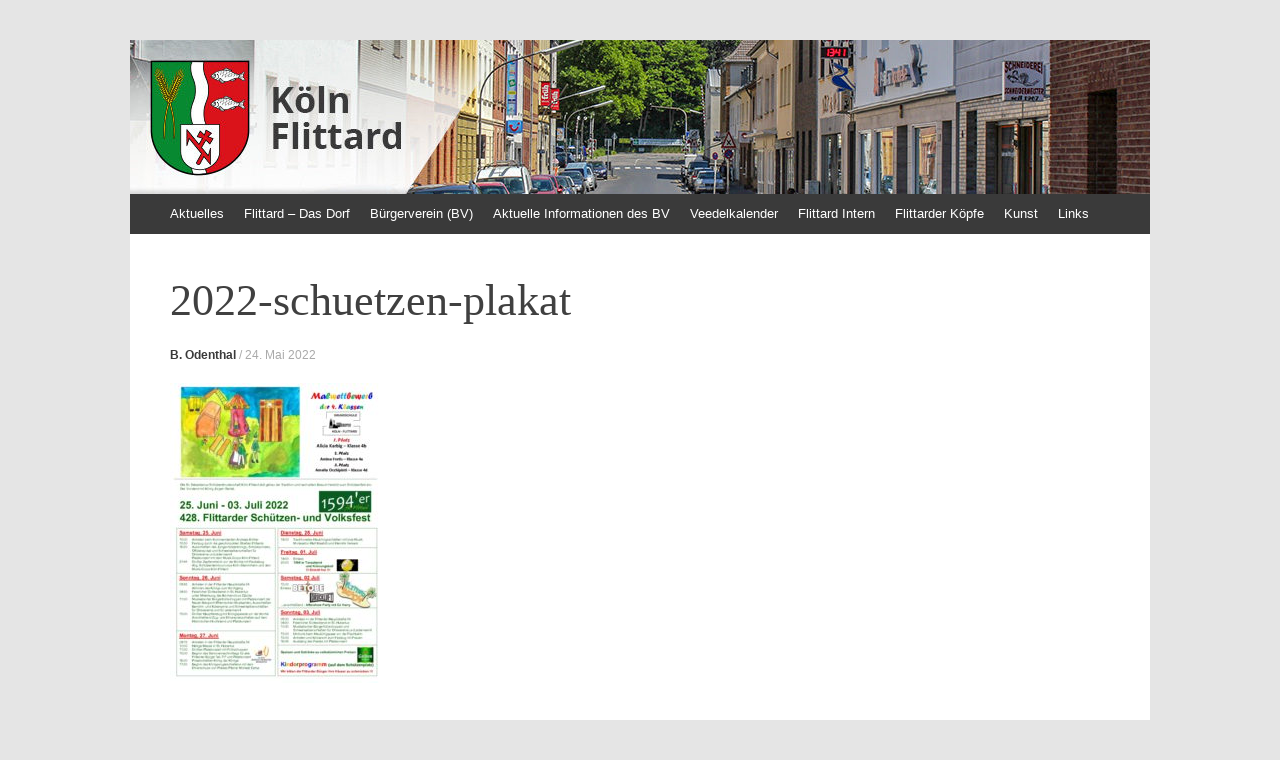

--- FILE ---
content_type: text/html; charset=UTF-8
request_url: https://www.koeln-flittard.de/428-flittarder-schuetzen-und-volksfest/2426/2022-schuetzen-plakat
body_size: 8163
content:
<!DOCTYPE html>
<html lang="de">
<head>
<meta charset="UTF-8" />
<meta name="viewport" content="width=device-width, initial-scale=1" />
<title>2022-schuetzen-plakat | Flittard</title>
<link rel="profile" href="http://gmpg.org/xfn/11" />
<link rel="pingback" href="https://www.koeln-flittard.de/wp/xmlrpc.php" />
<!--[if lt IE 9]>
<script src="https://www.koeln-flittard.de/wp/wp-content/themes/expound-wpcom/js/html5.js" type="text/javascript"></script>
<![endif]-->

<meta name='robots' content='max-image-preview:large' />
	<style>img:is([sizes="auto" i], [sizes^="auto," i]) { contain-intrinsic-size: 3000px 1500px }</style>
	<link rel="alternate" type="application/rss+xml" title="Flittard &raquo; Feed" href="https://www.koeln-flittard.de/feed" />
<link rel="alternate" type="application/rss+xml" title="Flittard &raquo; Kommentar-Feed" href="https://www.koeln-flittard.de/comments/feed" />
<script type="text/javascript">
/* <![CDATA[ */
window._wpemojiSettings = {"baseUrl":"https:\/\/s.w.org\/images\/core\/emoji\/16.0.1\/72x72\/","ext":".png","svgUrl":"https:\/\/s.w.org\/images\/core\/emoji\/16.0.1\/svg\/","svgExt":".svg","source":{"concatemoji":"https:\/\/www.koeln-flittard.de\/wp\/wp-includes\/js\/wp-emoji-release.min.js?ver=6.8.3"}};
/*! This file is auto-generated */
!function(s,n){var o,i,e;function c(e){try{var t={supportTests:e,timestamp:(new Date).valueOf()};sessionStorage.setItem(o,JSON.stringify(t))}catch(e){}}function p(e,t,n){e.clearRect(0,0,e.canvas.width,e.canvas.height),e.fillText(t,0,0);var t=new Uint32Array(e.getImageData(0,0,e.canvas.width,e.canvas.height).data),a=(e.clearRect(0,0,e.canvas.width,e.canvas.height),e.fillText(n,0,0),new Uint32Array(e.getImageData(0,0,e.canvas.width,e.canvas.height).data));return t.every(function(e,t){return e===a[t]})}function u(e,t){e.clearRect(0,0,e.canvas.width,e.canvas.height),e.fillText(t,0,0);for(var n=e.getImageData(16,16,1,1),a=0;a<n.data.length;a++)if(0!==n.data[a])return!1;return!0}function f(e,t,n,a){switch(t){case"flag":return n(e,"\ud83c\udff3\ufe0f\u200d\u26a7\ufe0f","\ud83c\udff3\ufe0f\u200b\u26a7\ufe0f")?!1:!n(e,"\ud83c\udde8\ud83c\uddf6","\ud83c\udde8\u200b\ud83c\uddf6")&&!n(e,"\ud83c\udff4\udb40\udc67\udb40\udc62\udb40\udc65\udb40\udc6e\udb40\udc67\udb40\udc7f","\ud83c\udff4\u200b\udb40\udc67\u200b\udb40\udc62\u200b\udb40\udc65\u200b\udb40\udc6e\u200b\udb40\udc67\u200b\udb40\udc7f");case"emoji":return!a(e,"\ud83e\udedf")}return!1}function g(e,t,n,a){var r="undefined"!=typeof WorkerGlobalScope&&self instanceof WorkerGlobalScope?new OffscreenCanvas(300,150):s.createElement("canvas"),o=r.getContext("2d",{willReadFrequently:!0}),i=(o.textBaseline="top",o.font="600 32px Arial",{});return e.forEach(function(e){i[e]=t(o,e,n,a)}),i}function t(e){var t=s.createElement("script");t.src=e,t.defer=!0,s.head.appendChild(t)}"undefined"!=typeof Promise&&(o="wpEmojiSettingsSupports",i=["flag","emoji"],n.supports={everything:!0,everythingExceptFlag:!0},e=new Promise(function(e){s.addEventListener("DOMContentLoaded",e,{once:!0})}),new Promise(function(t){var n=function(){try{var e=JSON.parse(sessionStorage.getItem(o));if("object"==typeof e&&"number"==typeof e.timestamp&&(new Date).valueOf()<e.timestamp+604800&&"object"==typeof e.supportTests)return e.supportTests}catch(e){}return null}();if(!n){if("undefined"!=typeof Worker&&"undefined"!=typeof OffscreenCanvas&&"undefined"!=typeof URL&&URL.createObjectURL&&"undefined"!=typeof Blob)try{var e="postMessage("+g.toString()+"("+[JSON.stringify(i),f.toString(),p.toString(),u.toString()].join(",")+"));",a=new Blob([e],{type:"text/javascript"}),r=new Worker(URL.createObjectURL(a),{name:"wpTestEmojiSupports"});return void(r.onmessage=function(e){c(n=e.data),r.terminate(),t(n)})}catch(e){}c(n=g(i,f,p,u))}t(n)}).then(function(e){for(var t in e)n.supports[t]=e[t],n.supports.everything=n.supports.everything&&n.supports[t],"flag"!==t&&(n.supports.everythingExceptFlag=n.supports.everythingExceptFlag&&n.supports[t]);n.supports.everythingExceptFlag=n.supports.everythingExceptFlag&&!n.supports.flag,n.DOMReady=!1,n.readyCallback=function(){n.DOMReady=!0}}).then(function(){return e}).then(function(){var e;n.supports.everything||(n.readyCallback(),(e=n.source||{}).concatemoji?t(e.concatemoji):e.wpemoji&&e.twemoji&&(t(e.twemoji),t(e.wpemoji)))}))}((window,document),window._wpemojiSettings);
/* ]]> */
</script>
<style id='wp-emoji-styles-inline-css' type='text/css'>

	img.wp-smiley, img.emoji {
		display: inline !important;
		border: none !important;
		box-shadow: none !important;
		height: 1em !important;
		width: 1em !important;
		margin: 0 0.07em !important;
		vertical-align: -0.1em !important;
		background: none !important;
		padding: 0 !important;
	}
</style>
<link rel='stylesheet' id='wp-block-library-css' href='https://www.koeln-flittard.de/wp/wp-includes/css/dist/block-library/style.min.css?ver=6.8.3' type='text/css' media='all' />
<style id='classic-theme-styles-inline-css' type='text/css'>
/*! This file is auto-generated */
.wp-block-button__link{color:#fff;background-color:#32373c;border-radius:9999px;box-shadow:none;text-decoration:none;padding:calc(.667em + 2px) calc(1.333em + 2px);font-size:1.125em}.wp-block-file__button{background:#32373c;color:#fff;text-decoration:none}
</style>
<style id='global-styles-inline-css' type='text/css'>
:root{--wp--preset--aspect-ratio--square: 1;--wp--preset--aspect-ratio--4-3: 4/3;--wp--preset--aspect-ratio--3-4: 3/4;--wp--preset--aspect-ratio--3-2: 3/2;--wp--preset--aspect-ratio--2-3: 2/3;--wp--preset--aspect-ratio--16-9: 16/9;--wp--preset--aspect-ratio--9-16: 9/16;--wp--preset--color--black: #000000;--wp--preset--color--cyan-bluish-gray: #abb8c3;--wp--preset--color--white: #ffffff;--wp--preset--color--pale-pink: #f78da7;--wp--preset--color--vivid-red: #cf2e2e;--wp--preset--color--luminous-vivid-orange: #ff6900;--wp--preset--color--luminous-vivid-amber: #fcb900;--wp--preset--color--light-green-cyan: #7bdcb5;--wp--preset--color--vivid-green-cyan: #00d084;--wp--preset--color--pale-cyan-blue: #8ed1fc;--wp--preset--color--vivid-cyan-blue: #0693e3;--wp--preset--color--vivid-purple: #9b51e0;--wp--preset--gradient--vivid-cyan-blue-to-vivid-purple: linear-gradient(135deg,rgba(6,147,227,1) 0%,rgb(155,81,224) 100%);--wp--preset--gradient--light-green-cyan-to-vivid-green-cyan: linear-gradient(135deg,rgb(122,220,180) 0%,rgb(0,208,130) 100%);--wp--preset--gradient--luminous-vivid-amber-to-luminous-vivid-orange: linear-gradient(135deg,rgba(252,185,0,1) 0%,rgba(255,105,0,1) 100%);--wp--preset--gradient--luminous-vivid-orange-to-vivid-red: linear-gradient(135deg,rgba(255,105,0,1) 0%,rgb(207,46,46) 100%);--wp--preset--gradient--very-light-gray-to-cyan-bluish-gray: linear-gradient(135deg,rgb(238,238,238) 0%,rgb(169,184,195) 100%);--wp--preset--gradient--cool-to-warm-spectrum: linear-gradient(135deg,rgb(74,234,220) 0%,rgb(151,120,209) 20%,rgb(207,42,186) 40%,rgb(238,44,130) 60%,rgb(251,105,98) 80%,rgb(254,248,76) 100%);--wp--preset--gradient--blush-light-purple: linear-gradient(135deg,rgb(255,206,236) 0%,rgb(152,150,240) 100%);--wp--preset--gradient--blush-bordeaux: linear-gradient(135deg,rgb(254,205,165) 0%,rgb(254,45,45) 50%,rgb(107,0,62) 100%);--wp--preset--gradient--luminous-dusk: linear-gradient(135deg,rgb(255,203,112) 0%,rgb(199,81,192) 50%,rgb(65,88,208) 100%);--wp--preset--gradient--pale-ocean: linear-gradient(135deg,rgb(255,245,203) 0%,rgb(182,227,212) 50%,rgb(51,167,181) 100%);--wp--preset--gradient--electric-grass: linear-gradient(135deg,rgb(202,248,128) 0%,rgb(113,206,126) 100%);--wp--preset--gradient--midnight: linear-gradient(135deg,rgb(2,3,129) 0%,rgb(40,116,252) 100%);--wp--preset--font-size--small: 13px;--wp--preset--font-size--medium: 20px;--wp--preset--font-size--large: 36px;--wp--preset--font-size--x-large: 42px;--wp--preset--spacing--20: 0.44rem;--wp--preset--spacing--30: 0.67rem;--wp--preset--spacing--40: 1rem;--wp--preset--spacing--50: 1.5rem;--wp--preset--spacing--60: 2.25rem;--wp--preset--spacing--70: 3.38rem;--wp--preset--spacing--80: 5.06rem;--wp--preset--shadow--natural: 6px 6px 9px rgba(0, 0, 0, 0.2);--wp--preset--shadow--deep: 12px 12px 50px rgba(0, 0, 0, 0.4);--wp--preset--shadow--sharp: 6px 6px 0px rgba(0, 0, 0, 0.2);--wp--preset--shadow--outlined: 6px 6px 0px -3px rgba(255, 255, 255, 1), 6px 6px rgba(0, 0, 0, 1);--wp--preset--shadow--crisp: 6px 6px 0px rgba(0, 0, 0, 1);}:where(.is-layout-flex){gap: 0.5em;}:where(.is-layout-grid){gap: 0.5em;}body .is-layout-flex{display: flex;}.is-layout-flex{flex-wrap: wrap;align-items: center;}.is-layout-flex > :is(*, div){margin: 0;}body .is-layout-grid{display: grid;}.is-layout-grid > :is(*, div){margin: 0;}:where(.wp-block-columns.is-layout-flex){gap: 2em;}:where(.wp-block-columns.is-layout-grid){gap: 2em;}:where(.wp-block-post-template.is-layout-flex){gap: 1.25em;}:where(.wp-block-post-template.is-layout-grid){gap: 1.25em;}.has-black-color{color: var(--wp--preset--color--black) !important;}.has-cyan-bluish-gray-color{color: var(--wp--preset--color--cyan-bluish-gray) !important;}.has-white-color{color: var(--wp--preset--color--white) !important;}.has-pale-pink-color{color: var(--wp--preset--color--pale-pink) !important;}.has-vivid-red-color{color: var(--wp--preset--color--vivid-red) !important;}.has-luminous-vivid-orange-color{color: var(--wp--preset--color--luminous-vivid-orange) !important;}.has-luminous-vivid-amber-color{color: var(--wp--preset--color--luminous-vivid-amber) !important;}.has-light-green-cyan-color{color: var(--wp--preset--color--light-green-cyan) !important;}.has-vivid-green-cyan-color{color: var(--wp--preset--color--vivid-green-cyan) !important;}.has-pale-cyan-blue-color{color: var(--wp--preset--color--pale-cyan-blue) !important;}.has-vivid-cyan-blue-color{color: var(--wp--preset--color--vivid-cyan-blue) !important;}.has-vivid-purple-color{color: var(--wp--preset--color--vivid-purple) !important;}.has-black-background-color{background-color: var(--wp--preset--color--black) !important;}.has-cyan-bluish-gray-background-color{background-color: var(--wp--preset--color--cyan-bluish-gray) !important;}.has-white-background-color{background-color: var(--wp--preset--color--white) !important;}.has-pale-pink-background-color{background-color: var(--wp--preset--color--pale-pink) !important;}.has-vivid-red-background-color{background-color: var(--wp--preset--color--vivid-red) !important;}.has-luminous-vivid-orange-background-color{background-color: var(--wp--preset--color--luminous-vivid-orange) !important;}.has-luminous-vivid-amber-background-color{background-color: var(--wp--preset--color--luminous-vivid-amber) !important;}.has-light-green-cyan-background-color{background-color: var(--wp--preset--color--light-green-cyan) !important;}.has-vivid-green-cyan-background-color{background-color: var(--wp--preset--color--vivid-green-cyan) !important;}.has-pale-cyan-blue-background-color{background-color: var(--wp--preset--color--pale-cyan-blue) !important;}.has-vivid-cyan-blue-background-color{background-color: var(--wp--preset--color--vivid-cyan-blue) !important;}.has-vivid-purple-background-color{background-color: var(--wp--preset--color--vivid-purple) !important;}.has-black-border-color{border-color: var(--wp--preset--color--black) !important;}.has-cyan-bluish-gray-border-color{border-color: var(--wp--preset--color--cyan-bluish-gray) !important;}.has-white-border-color{border-color: var(--wp--preset--color--white) !important;}.has-pale-pink-border-color{border-color: var(--wp--preset--color--pale-pink) !important;}.has-vivid-red-border-color{border-color: var(--wp--preset--color--vivid-red) !important;}.has-luminous-vivid-orange-border-color{border-color: var(--wp--preset--color--luminous-vivid-orange) !important;}.has-luminous-vivid-amber-border-color{border-color: var(--wp--preset--color--luminous-vivid-amber) !important;}.has-light-green-cyan-border-color{border-color: var(--wp--preset--color--light-green-cyan) !important;}.has-vivid-green-cyan-border-color{border-color: var(--wp--preset--color--vivid-green-cyan) !important;}.has-pale-cyan-blue-border-color{border-color: var(--wp--preset--color--pale-cyan-blue) !important;}.has-vivid-cyan-blue-border-color{border-color: var(--wp--preset--color--vivid-cyan-blue) !important;}.has-vivid-purple-border-color{border-color: var(--wp--preset--color--vivid-purple) !important;}.has-vivid-cyan-blue-to-vivid-purple-gradient-background{background: var(--wp--preset--gradient--vivid-cyan-blue-to-vivid-purple) !important;}.has-light-green-cyan-to-vivid-green-cyan-gradient-background{background: var(--wp--preset--gradient--light-green-cyan-to-vivid-green-cyan) !important;}.has-luminous-vivid-amber-to-luminous-vivid-orange-gradient-background{background: var(--wp--preset--gradient--luminous-vivid-amber-to-luminous-vivid-orange) !important;}.has-luminous-vivid-orange-to-vivid-red-gradient-background{background: var(--wp--preset--gradient--luminous-vivid-orange-to-vivid-red) !important;}.has-very-light-gray-to-cyan-bluish-gray-gradient-background{background: var(--wp--preset--gradient--very-light-gray-to-cyan-bluish-gray) !important;}.has-cool-to-warm-spectrum-gradient-background{background: var(--wp--preset--gradient--cool-to-warm-spectrum) !important;}.has-blush-light-purple-gradient-background{background: var(--wp--preset--gradient--blush-light-purple) !important;}.has-blush-bordeaux-gradient-background{background: var(--wp--preset--gradient--blush-bordeaux) !important;}.has-luminous-dusk-gradient-background{background: var(--wp--preset--gradient--luminous-dusk) !important;}.has-pale-ocean-gradient-background{background: var(--wp--preset--gradient--pale-ocean) !important;}.has-electric-grass-gradient-background{background: var(--wp--preset--gradient--electric-grass) !important;}.has-midnight-gradient-background{background: var(--wp--preset--gradient--midnight) !important;}.has-small-font-size{font-size: var(--wp--preset--font-size--small) !important;}.has-medium-font-size{font-size: var(--wp--preset--font-size--medium) !important;}.has-large-font-size{font-size: var(--wp--preset--font-size--large) !important;}.has-x-large-font-size{font-size: var(--wp--preset--font-size--x-large) !important;}
:where(.wp-block-post-template.is-layout-flex){gap: 1.25em;}:where(.wp-block-post-template.is-layout-grid){gap: 1.25em;}
:where(.wp-block-columns.is-layout-flex){gap: 2em;}:where(.wp-block-columns.is-layout-grid){gap: 2em;}
:root :where(.wp-block-pullquote){font-size: 1.5em;line-height: 1.6;}
</style>
<link rel='stylesheet' id='expound-style-css' href='https://www.koeln-flittard.de/wp/wp-content/themes/expound-wpcom/style.css?ver=6.8.3' type='text/css' media='all' />
<script type="text/javascript" src="https://ajax.googleapis.com/ajax/libs/prototype/1.7.1.0/prototype.js?ver=1.7.1" id="prototype-js"></script>
<script type="text/javascript" src="https://ajax.googleapis.com/ajax/libs/scriptaculous/1.9.0/scriptaculous.js?ver=1.9.0" id="scriptaculous-root-js"></script>
<script type="text/javascript" src="https://ajax.googleapis.com/ajax/libs/scriptaculous/1.9.0/effects.js?ver=1.9.0" id="scriptaculous-effects-js"></script>
<script type="text/javascript" src="http://www.koeln-flittard.de/wp/wp-content/plugins/lightbox-2/lightbox-resize.js?ver=1.8" id="lightbox-js"></script>
<link rel="https://api.w.org/" href="https://www.koeln-flittard.de/wp-json/" /><link rel="alternate" title="JSON" type="application/json" href="https://www.koeln-flittard.de/wp-json/wp/v2/media/2413" /><link rel="EditURI" type="application/rsd+xml" title="RSD" href="https://www.koeln-flittard.de/wp/xmlrpc.php?rsd" />
<meta name="generator" content="WordPress 6.8.3" />
<link rel='shortlink' href='http://wp.me/a1C66H-CV' />
<link rel="alternate" title="oEmbed (JSON)" type="application/json+oembed" href="https://www.koeln-flittard.de/wp-json/oembed/1.0/embed?url=https%3A%2F%2Fwww.koeln-flittard.de%2F428-flittarder-schuetzen-und-volksfest%2F2426%2F2022-schuetzen-plakat%23main" />
<link rel="alternate" title="oEmbed (XML)" type="text/xml+oembed" href="https://www.koeln-flittard.de/wp-json/oembed/1.0/embed?url=https%3A%2F%2Fwww.koeln-flittard.de%2F428-flittarder-schuetzen-und-volksfest%2F2426%2F2022-schuetzen-plakat%23main&#038;format=xml" />

	<!-- begin lightbox scripts -->
	<script type="text/javascript">
    //<![CDATA[
    document.write('<link rel="stylesheet" href="http://www.koeln-flittard.de/wp/wp-content/plugins/lightbox-2/Themes/Grey/lightbox.css" type="text/css" media="screen" />');
    //]]>
    </script>
	<!-- end lightbox scripts -->
	<style type="text/css">
			.site-title,
        .site-description {
            position: absolute !important;
            clip: rect(1px 1px 1px 1px); /* IE6, IE7 */
            clip: rect(1px, 1px, 1px, 1px);
        }

        
	
			.site-header .site-branding {
			background-color: transparent;
			background-image: url('https://www.koeln-flittard.de/wp/wp-content/uploads/2023/05/cropped-header-flittard.jpg');
			background-position: 50% 0;
			background-repeat: no-repeat;
			height: 154px;
		}
		</style>
	<style type="text/css" id="custom-background-css">
body.custom-background { background-color: #e5e5e5; }
</style>
	<link rel="icon" href="https://www.koeln-flittard.de/wp/wp-content/uploads/2023/05/cropped-wappen-koeln-flittard-2023-32x32.png" sizes="32x32" />
<link rel="icon" href="https://www.koeln-flittard.de/wp/wp-content/uploads/2023/05/cropped-wappen-koeln-flittard-2023-192x192.png" sizes="192x192" />
<link rel="apple-touch-icon" href="https://www.koeln-flittard.de/wp/wp-content/uploads/2023/05/cropped-wappen-koeln-flittard-2023-180x180.png" />
<meta name="msapplication-TileImage" content="https://www.koeln-flittard.de/wp/wp-content/uploads/2023/05/cropped-wappen-koeln-flittard-2023-270x270.png" />
		<style type="text/css" id="wp-custom-css">
			.site-header .site-branding {
	background-position: left 0;
}

@media (max-width: 400px) {
	.site-header .site-branding {
		background-size: 600px;
		height: 91px;
	}
}

@media (max-width: 1023px) {
	#page {
		margin: 20px auto;
	}
}

@media (max-width: 600px) {
	#page {
		width: 90%;
	}
}		</style>
		</head>

<body class="attachment wp-singular attachment-template-default single single-attachment postid-2413 attachmentid-2413 attachment-pdf custom-background wp-theme-expound-wpcom group-blog expound-full-width">
<div id="page" class="hfeed site">
		<header id="masthead" class="site-header" role="banner">
		<div class="site-branding">
			<a href="https://www.koeln-flittard.de/" class="wrapper-link">
				<div class="site-title-group">
					<h1 class="site-title"><a href="https://www.koeln-flittard.de/" title="Flittard" rel="home">Flittard</a></h1>
					<h2 class="site-description">Kölner Stadtteil im rechtsrheinischen Norden</h2>
				</div>
			</a>
		</div>

		<nav id="site-navigation" class="navigation-main" role="navigation">
			<h1 class="menu-toggle">Menü</h1>
			<div class="screen-reader-text skip-link"><a href="#content" title="Zum Inhalt springen">Zum Inhalt springen</a></div>

			<div class="menu-hauptmenu-container"><ul id="menu-hauptmenu" class="menu"><li id="menu-item-781" class="menu-item menu-item-type-custom menu-item-object-custom menu-item-home menu-item-781"><a href="http://www.koeln-flittard.de/">Aktuelles</a></li>
<li id="menu-item-332" class="menu-item menu-item-type-post_type menu-item-object-page menu-item-has-children menu-item-332"><a href="https://www.koeln-flittard.de/flittard">Flittard – Das Dorf</a>
<ul class="sub-menu">
	<li id="menu-item-335" class="menu-item menu-item-type-post_type menu-item-object-page menu-item-335"><a href="https://www.koeln-flittard.de/flittard/ortsplan">Ortsplan</a></li>
	<li id="menu-item-2918" class="menu-item menu-item-type-post_type menu-item-object-page menu-item-2918"><a href="https://www.koeln-flittard.de/flittard/das-ortswappen-von-flittard">Das Ortswappen von Flittard</a></li>
	<li id="menu-item-339" class="menu-item menu-item-type-post_type menu-item-object-page menu-item-339"><a href="https://www.koeln-flittard.de/flittard/flittarder-geschichte">Geschichte</a></li>
	<li id="menu-item-340" class="menu-item menu-item-type-post_type menu-item-object-page menu-item-340"><a href="https://www.koeln-flittard.de/flittard/flittarder-rheinaue">Die Rheinaue</a></li>
	<li id="menu-item-1315" class="menu-item menu-item-type-post_type menu-item-object-page menu-item-1315"><a href="https://www.koeln-flittard.de/flittard/flittard-ein-spaziergang-teil-1">Flittard – Ein Spaziergang Teil 1</a></li>
	<li id="menu-item-1317" class="menu-item menu-item-type-post_type menu-item-object-page menu-item-1317"><a href="https://www.koeln-flittard.de/flittard/flittard-ein-spaziergang-teil-2">Flittard – Ein Spaziergang Teil 2</a></li>
	<li id="menu-item-1316" class="menu-item menu-item-type-post_type menu-item-object-page menu-item-1316"><a href="https://www.koeln-flittard.de/flittard/flittard-ein-spaziergang-teil-3">Flittard – Ein Spaziergang Teil 3</a></li>
</ul>
</li>
<li id="menu-item-3526" class="menu-item menu-item-type-post_type menu-item-object-page menu-item-has-children menu-item-3526"><a href="https://www.koeln-flittard.de/buergerverein">Bürgerverein (BV)</a>
<ul class="sub-menu">
	<li id="menu-item-3622" class="menu-item menu-item-type-post_type menu-item-object-page menu-item-3622"><a href="https://www.koeln-flittard.de/buergerverein/leistungen-des-buergervereins">Leistungen des Bürgervereins</a></li>
	<li id="menu-item-3572" class="menu-item menu-item-type-post_type menu-item-object-page menu-item-3572"><a href="https://www.koeln-flittard.de/buergerverein/regelmaessige-termine">Regelmäßige Termine</a></li>
	<li id="menu-item-3620" class="menu-item menu-item-type-post_type menu-item-object-page menu-item-3620"><a href="https://www.koeln-flittard.de/buergerverein/archiv-des-buergervereins">Archiv des Bürgervereins</a></li>
	<li id="menu-item-3623" class="menu-item menu-item-type-post_type menu-item-object-page menu-item-3623"><a href="https://www.koeln-flittard.de/buergerverein/gruppen-im-buergerverein">Gruppen im Bürgerverein</a></li>
	<li id="menu-item-455" class="menu-item menu-item-type-post_type menu-item-object-page menu-item-455"><a href="https://www.koeln-flittard.de/buergerverein/mitgliedschaften">Mitgliedschaften</a></li>
	<li id="menu-item-3621" class="menu-item menu-item-type-post_type menu-item-object-page menu-item-3621"><a href="https://www.koeln-flittard.de/buergerverein/datenspeicherung-fuer-inserenten-laut-dsgvo">Datenspeicherung für Inserenten laut DSGVO</a></li>
</ul>
</li>
<li id="menu-item-4037" class="menu-item menu-item-type-post_type menu-item-object-page menu-item-4037"><a href="https://www.koeln-flittard.de/aktuelle-informationen-des-bv">Aktuelle Informationen des BV</a></li>
<li id="menu-item-3906" class="menu-item menu-item-type-post_type menu-item-object-page menu-item-3906"><a href="https://www.koeln-flittard.de/veedelkalender">Veedelkalender</a></li>
<li id="menu-item-609" class="menu-item menu-item-type-post_type menu-item-object-page menu-item-609"><a href="https://www.koeln-flittard.de/flittard-intern">Flittard Intern</a></li>
<li id="menu-item-328" class="menu-item menu-item-type-post_type menu-item-object-page menu-item-has-children menu-item-328"><a href="https://www.koeln-flittard.de/flittarder-koepfe">Flittarder Köpfe</a>
<ul class="sub-menu">
	<li id="menu-item-3229" class="menu-item menu-item-type-post_type menu-item-object-page menu-item-3229"><a href="https://www.koeln-flittard.de/flittarder-koepfe/klaus-arand-3">Klaus Arand</a></li>
	<li id="menu-item-1884" class="menu-item menu-item-type-post_type menu-item-object-page menu-item-1884"><a href="https://www.koeln-flittard.de/flittarder-koepfe/walter-bargon-02-03-1928-09-02-1998">Walter Bargon</a></li>
	<li id="menu-item-995" class="menu-item menu-item-type-post_type menu-item-object-page menu-item-995"><a href="https://www.koeln-flittard.de/flittarder-koepfe/marianne-daub">Marianne Daub</a></li>
	<li id="menu-item-3809" class="menu-item menu-item-type-post_type menu-item-object-page menu-item-3809"><a href="https://www.koeln-flittard.de/dieter-duerand">Dieter Dürand</a></li>
	<li id="menu-item-993" class="menu-item menu-item-type-post_type menu-item-object-page menu-item-993"><a href="https://www.koeln-flittard.de/flittarder-koepfe/leo-fassbender">Leo Faßbender</a></li>
	<li id="menu-item-1412" class="menu-item menu-item-type-post_type menu-item-object-page menu-item-1412"><a href="https://www.koeln-flittard.de/flittarder-koepfe/sigmar-fischer">Sigmar Fischer</a></li>
	<li id="menu-item-4419" class="menu-item menu-item-type-post_type menu-item-object-page menu-item-4419"><a href="https://www.koeln-flittard.de/eduard-frantzen-08-01-1913-26-12-1972">Eduard Frantzen</a></li>
	<li id="menu-item-2156" class="menu-item menu-item-type-post_type menu-item-object-page menu-item-2156"><a href="https://www.koeln-flittard.de/flittarder-koepfe/anneliese-hammes">Anneliese Hammes</a></li>
	<li id="menu-item-448" class="menu-item menu-item-type-post_type menu-item-object-page menu-item-448"><a href="https://www.koeln-flittard.de/flittarder-koepfe/karl-hammes">Karl Hammes</a></li>
	<li id="menu-item-450" class="menu-item menu-item-type-post_type menu-item-object-page menu-item-450"><a href="https://www.koeln-flittard.de/flittarder-koepfe/manfred-hebborn">Manfred Hebborn</a></li>
	<li id="menu-item-449" class="menu-item menu-item-type-post_type menu-item-object-page menu-item-449"><a href="https://www.koeln-flittard.de/flittarder-koepfe/hildegard-heufken">Hildegard Heufken</a></li>
	<li id="menu-item-996" class="menu-item menu-item-type-post_type menu-item-object-page menu-item-996"><a href="https://www.koeln-flittard.de/flittarder-koepfe/dr-theo-joisten">Dr. Theo Joisten</a></li>
	<li id="menu-item-3366" class="menu-item menu-item-type-post_type menu-item-object-page menu-item-3366"><a href="https://www.koeln-flittard.de/flittarder-koepfe/marianne-und-wolfgang-krabbe">Marianne und Wolfgang Krabbe</a></li>
	<li id="menu-item-451" class="menu-item menu-item-type-post_type menu-item-object-page menu-item-451"><a href="https://www.koeln-flittard.de/flittarder-koepfe/josef-meyer">Josef Meyer</a></li>
	<li id="menu-item-1725" class="menu-item menu-item-type-post_type menu-item-object-page menu-item-1725"><a href="https://www.koeln-flittard.de/flittarder-koepfe/johann-michael-miltz">Johann Michael Miltz</a></li>
	<li id="menu-item-333" class="menu-item menu-item-type-post_type menu-item-object-page menu-item-333"><a href="https://www.koeln-flittard.de/flittarder-koepfe/wilhelm-pilgram">Wilhelm Pilgram</a></li>
	<li id="menu-item-334" class="menu-item menu-item-type-post_type menu-item-object-page menu-item-334"><a href="https://www.koeln-flittard.de/flittarder-koepfe/heinrich-roggendorf">Heinrich Roggendorf</a></li>
	<li id="menu-item-997" class="menu-item menu-item-type-post_type menu-item-object-page menu-item-997"><a href="https://www.koeln-flittard.de/flittarder-koepfe/peter-roggendorf">Peter Roggendorf</a></li>
	<li id="menu-item-994" class="menu-item menu-item-type-post_type menu-item-object-page menu-item-994"><a href="https://www.koeln-flittard.de/flittarder-koepfe/fritz-schmitz">Fritz Schmitz</a></li>
	<li id="menu-item-2043" class="menu-item menu-item-type-post_type menu-item-object-page menu-item-2043"><a href="https://www.koeln-flittard.de/flittarder-koepfe/peter-schmitz">Peter Schmitz</a></li>
	<li id="menu-item-991" class="menu-item menu-item-type-post_type menu-item-object-page menu-item-991"><a href="https://www.koeln-flittard.de/flittarder-koepfe/willi-schorn">Willi Schorn</a></li>
	<li id="menu-item-992" class="menu-item menu-item-type-post_type menu-item-object-page menu-item-992"><a href="https://www.koeln-flittard.de/flittarder-koepfe/rolf-udelhoven">Rolf Udelhoven</a></li>
	<li id="menu-item-3802" class="menu-item menu-item-type-post_type menu-item-object-page menu-item-3802"><a href="https://www.koeln-flittard.de/theo-walker">Theo Walker</a></li>
</ul>
</li>
<li id="menu-item-353" class="menu-item menu-item-type-post_type menu-item-object-page menu-item-has-children menu-item-353"><a href="https://www.koeln-flittard.de/kunst">Kunst</a>
<ul class="sub-menu">
	<li id="menu-item-381" class="menu-item menu-item-type-post_type menu-item-object-page menu-item-381"><a href="https://www.koeln-flittard.de/kunst/2-ausstellung-kunst-und-handwerk-in-flittard-1996">Impressionen 1996</a></li>
	<li id="menu-item-382" class="menu-item menu-item-type-post_type menu-item-object-page menu-item-382"><a href="https://www.koeln-flittard.de/kunst/4-ausstellung-kunst-und-handwerk-in-flittard-2000">Impressionen 2000</a></li>
	<li id="menu-item-408" class="menu-item menu-item-type-post_type menu-item-object-page menu-item-408"><a href="https://www.koeln-flittard.de/kunst/5-ausstellung-2002">Impressionen 2002</a></li>
	<li id="menu-item-3630" class="menu-item menu-item-type-post_type menu-item-object-page menu-item-3630"><a href="https://www.koeln-flittard.de/kunst/2018-film-ueber-die-ausstellung-im-september">2018 – Film über die Ausstellung im September</a></li>
</ul>
</li>
<li id="menu-item-330" class="menu-item menu-item-type-post_type menu-item-object-page menu-item-has-children menu-item-330"><a href="https://www.koeln-flittard.de/links">Links</a>
<ul class="sub-menu">
	<li id="menu-item-4148" class="menu-item menu-item-type-custom menu-item-object-custom menu-item-4148"><a href="https://www.forum-flittard.de">Forum Flittard</a></li>
	<li id="menu-item-4184" class="menu-item menu-item-type-custom menu-item-object-custom menu-item-4184"><a href="https://www.forum-flittard.de/viewforum.php?f=8">Gästebuch</a></li>
	<li id="menu-item-476" class="menu-item menu-item-type-post_type menu-item-object-page menu-item-476"><a href="https://www.koeln-flittard.de/links/vereine-und-organisationen">Vereine, Organisationen und Gruppierungen</a></li>
	<li id="menu-item-483" class="menu-item menu-item-type-post_type menu-item-object-page menu-item-483"><a href="https://www.koeln-flittard.de/links/geschaefte-und-firmen">Flittarder Geschäfte und Firmen</a></li>
	<li id="menu-item-486" class="menu-item menu-item-type-post_type menu-item-object-page menu-item-486"><a href="https://www.koeln-flittard.de/links/flittarder-buerger">Flittarder Bürger*innen</a></li>
</ul>
</li>
</ul></div>					</nav><!-- #site-navigation -->
	</header><!-- #masthead -->

	<div id="main" class="site-main">

	<div id="primary" class="content-area">
		<div id="content" class="site-content" role="main">

		
			
<article id="post-2413" class="post-2413 attachment type-attachment status-inherit hentry">
	<header class="entry-header">
		<h1 class="entry-title">2022-schuetzen-plakat</h1>

		<div class="entry-meta">
			<a class="author" rel="author" href="https://www.koeln-flittard.de/author/bruno">B. Odenthal</a> / <a class="entry-date" href="https://www.koeln-flittard.de/428-flittarder-schuetzen-und-volksfest/2426/2022-schuetzen-plakat#main">24. Mai 2022</a>		</div><!-- .entry-meta -->
	</header><!-- .entry-header -->

	<div class="entry-content">
		<p class="attachment"><a href='https://www.koeln-flittard.de/wp/wp-content/uploads/2022/05/2022-schuetzen-plakat.pdf'><img fetchpriority="high" decoding="async" width="212" height="300" src="https://www.koeln-flittard.de/wp/wp-content/uploads/2022/05/2022-schuetzen-plakat-pdf-212x300.jpg" class="attachment-medium size-medium" alt="" /></a></p>
			</div><!-- .entry-content -->

	<footer class="entry-meta">
		<a class="entry-date" href="https://www.koeln-flittard.de/428-flittarder-schuetzen-und-volksfest/2426/2022-schuetzen-plakat#main">24. Mai 2022</a> in . 
			</footer><!-- .entry-meta -->
</article><!-- #post-## -->
			<div class="related-content">
	<h3 class="related-content-title">Ähnliche Beiträge</h3>
	
		<article id="post-4627" class="post-4627 post type-post status-publish format-standard has-post-thumbnail hentry category-allgemein">

						<div class="entry-thumbnail">
				<a href="https://www.koeln-flittard.de/dr-zoch-kuett-15-02-26/4627"><img width="50" height="50" src="https://www.koeln-flittard.de/wp/wp-content/uploads/2026/01/Plakat-2026-geschn-50x50.jpg" class="attachment-expound-mini size-expound-mini wp-post-image" alt="" decoding="async" /></a>
			</div>
			
			<header class="entry-header">
				<h3 class="entry-title"><a href="https://www.koeln-flittard.de/dr-zoch-kuett-15-02-26/4627" rel="bookmark">D&#8217;r Zoch kütt&#8230; (15.02.26)</a></h3>
			</header><!-- .entry-header -->

		</article>

	
		<article id="post-4621" class="post-4621 post type-post status-publish format-standard has-post-thumbnail hentry category-allgemein">

						<div class="entry-thumbnail">
				<a href="https://www.koeln-flittard.de/fastlovend-em-veedel-14-02-26/4621"><img width="50" height="50" src="https://www.koeln-flittard.de/wp/wp-content/uploads/2026/01/Screenshot_20260112_202510_WhatsApp-1-50x50.jpg" class="attachment-expound-mini size-expound-mini wp-post-image" alt="" decoding="async" /></a>
			</div>
			
			<header class="entry-header">
				<h3 class="entry-title"><a href="https://www.koeln-flittard.de/fastlovend-em-veedel-14-02-26/4621" rel="bookmark">Fastlovend em Veedel (14.02.26)</a></h3>
			</header><!-- .entry-header -->

		</article>

	
		<article id="post-4610" class="post-4610 post type-post status-publish format-standard has-post-thumbnail hentry category-allgemein">

						<div class="entry-thumbnail">
				<a href="https://www.koeln-flittard.de/die-flittarder-kg-informiert/4610"><img width="50" height="50" src="https://www.koeln-flittard.de/wp/wp-content/uploads/2026/01/Wappen_breit-50x50.jpg" class="attachment-expound-mini size-expound-mini wp-post-image" alt="" decoding="async" loading="lazy" /></a>
			</div>
			
			<header class="entry-header">
				<h3 class="entry-title"><a href="https://www.koeln-flittard.de/die-flittarder-kg-informiert/4610" rel="bookmark">Die Flittarder KG lädt ein zu diversen Veranstaltungen</a></h3>
			</header><!-- .entry-header -->

		</article>

	</div>

				<nav role="navigation" id="nav-below" class="navigation-post">
		<h1 class="screen-reader-text">Beitragsnavigation</h1>

	
		<div class="nav-previous"><a href="https://www.koeln-flittard.de/428-flittarder-schuetzen-und-volksfest/2426" rel="prev"><span class="meta-nav">&larr;</span> Die Schützenbruderschaft lädt ein zum 428. Flittarder Schützen- und Volksfest</a></div>		
	
	</nav><!-- #nav-below -->
	
			
		
		</div><!-- #content -->
	</div><!-- #primary -->

	<div id="secondary" class="widget-area" role="complementary">
					</div><!-- #secondary -->
	</div><!-- #main -->

	<footer id="colophon" class="site-footer" role="contentinfo">
		<div class="site-info">
            &copy; 1996 - 2026 Köln-Flittard - 
			<a href="https://www.koeln-flittard.de/impressum">Impressum</a> - 
			<a href="https://www.koeln-flittard.de/datenschutz">Datenschutz</a>
			<a title="Köln-Flittard auf Facebook" target="_blank" href="http://www.facebook.com/Flittard" style="float: right; line-height: 0;"><img alt="Köln-Flittard auf Facebook" src="http://www.koeln-flittard.de/facebook.png" width="25" height="25" border="0"></a>
		</div><!-- .site-info -->
	</footer><!-- #colophon -->
</div><!-- #page -->

<script type="speculationrules">
{"prefetch":[{"source":"document","where":{"and":[{"href_matches":"\/*"},{"not":{"href_matches":["\/wp\/wp-*.php","\/wp\/wp-admin\/*","\/wp\/wp-content\/uploads\/*","\/wp\/wp-content\/*","\/wp\/wp-content\/plugins\/*","\/wp\/wp-content\/themes\/expound-wpcom\/*","\/*\\?(.+)"]}},{"not":{"selector_matches":"a[rel~=\"nofollow\"]"}},{"not":{"selector_matches":".no-prefetch, .no-prefetch a"}}]},"eagerness":"conservative"}]}
</script>
<script type="text/javascript" src="https://www.koeln-flittard.de/wp/wp-content/themes/expound-wpcom/js/navigation.js?ver=20120206" id="expound-navigation-js"></script>
<script type="text/javascript" src="https://www.koeln-flittard.de/wp/wp-content/themes/expound-wpcom/js/skip-link-focus-fix.js?ver=20130115" id="expound-skip-link-focus-fix-js"></script>
<!--stats_footer_test--><script src="https://stats.wordpress.com/e-202606.js" type="text/javascript"></script>
<script type="text/javascript">
st_go({blog:'23856279',v:'ext',post:'2413'});
var load_cmc = function(){linktracker_init(23856279,2413,2);};
if ( typeof addLoadEvent != 'undefined' ) addLoadEvent(load_cmc);
else load_cmc();
</script>

</body>
</html>